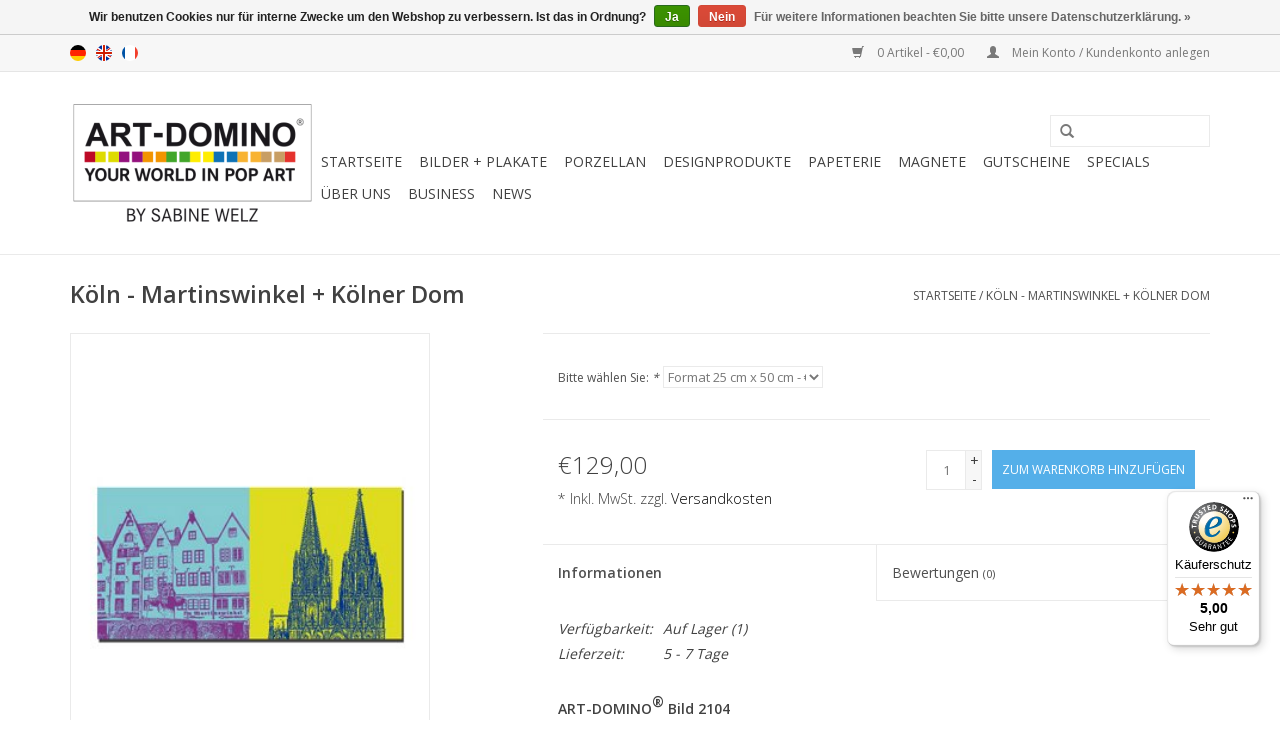

--- FILE ---
content_type: text/html;charset=utf-8
request_url: https://www.art-domino.shop/de/leinwandbild-koeln-2104.html
body_size: 8605
content:
<!DOCTYPE html>
<html lang="de">
  <head>
    <!-- Google Tag Manager -->
<script>(function(w,d,s,l,i){w[l]=w[l]||[];w[l].push({'gtm.start':
new Date().getTime(),event:'gtm.js'});var f=d.getElementsByTagName(s)[0],
j=d.createElement(s),dl=l!='dataLayer'?'&l='+l:'';j.async=true;j.src=
'https://www.googletagmanager.com/gtm.js?id='+i+dl;f.parentNode.insertBefore(j,f);
})(window,document,'script','dataLayer','GTM-KQTXXBW');</script>
<!-- End Google Tag Manager -->
    <meta charset="utf-8"/>
<!-- [START] 'blocks/head.rain' -->
<!--

  (c) 2008-2026 Lightspeed Netherlands B.V.
  http://www.lightspeedhq.com
  Generated: 05-01-2026 @ 19:28:44

-->
<link rel="canonical" href="https://www.art-domino.shop/de/leinwandbild-koeln-2104.html"/>
<link rel="alternate" href="https://www.art-domino.shop/de/index.rss" type="application/rss+xml" title="Neue Produkte"/>
<link href="https://cdn.webshopapp.com/assets/cookielaw.css?2025-02-20" rel="stylesheet" type="text/css"/>
<meta name="robots" content="noodp,noydir"/>
<meta name="google-site-verification" content="sxHKEPv0NuuUE_DO1bWnvCWMObaVWwAWE5rrxfhJt6I"/>
<meta property="og:url" content="https://www.art-domino.shop/de/leinwandbild-koeln-2104.html?source=facebook"/>
<meta property="og:site_name" content="ART-DOMINO® CITIES IN POP ART BY SABINE WELZ"/>
<meta property="og:title" content="Leinwandbild Köln - Leinwandbilder mit Stadtmotiven"/>
<meta property="og:description" content="Farbenfrohe Leinwandbilder mit Stadtmotiven aus Köln. In unserem Shop finden Sie schöne Leinwandbilder mit Motiven aus vielen Städten."/>
<meta property="og:image" content="https://cdn.webshopapp.com/shops/135932/files/214352105/art-domino-by-sabine-welz-koeln-martinswinkel-koel.jpg"/>
<!--[if lt IE 9]>
<script src="https://cdn.webshopapp.com/assets/html5shiv.js?2025-02-20"></script>
<![endif]-->
<!-- [END] 'blocks/head.rain' -->
    <title>Leinwandbild Köln - Leinwandbilder mit Stadtmotiven - ART-DOMINO® CITIES IN POP ART BY SABINE WELZ</title>
    <meta name="description" content="Farbenfrohe Leinwandbilder mit Stadtmotiven aus Köln. In unserem Shop finden Sie schöne Leinwandbilder mit Motiven aus vielen Städten." />
    <meta name="keywords" content="ART-DOMINO®, BY, SABINE, WELZ, Köln, -, Martinswinkel, +, Kölner, Dom, ART-DOMINO®, Sabine Welz, Leinwandbilder, Postkarten, Magnete, Porzellanbecher, Stadtmotive, Taschen, Bierdeckelmemo, Deutschland-Memo, Berliner Bär aus Porzellan, Bierdeckel" />
    <meta http-equiv="X-UA-Compatible" content="IE=edge,chrome=1">
    <meta name="viewport" content="width=device-width, initial-scale=1.0">
    <meta name="apple-mobile-web-app-capable" content="yes">
    <meta name="apple-mobile-web-app-status-bar-style" content="black">
    <meta property="fb:app_id" content="966242223397117"/>


    <link rel="shortcut icon" href="https://cdn.webshopapp.com/shops/135932/themes/172744/assets/favicon.ico?20240324144126" type="image/x-icon" />
    <link href='//fonts.googleapis.com/css?family=Open%20Sans:400,300,600' rel='stylesheet' type='text/css'>
    <link href='//fonts.googleapis.com/css?family=Open%20Sans:400,300,600' rel='stylesheet' type='text/css'>
    <link rel="shortcut icon" href="https://cdn.webshopapp.com/shops/135932/themes/172744/assets/favicon.ico?20240324144126" type="image/x-icon" /> 
    <link rel="stylesheet" href="https://cdn.webshopapp.com/shops/135932/themes/172744/assets/bootstrap.css?20240405154012" />
    <link rel="stylesheet" href="https://cdn.webshopapp.com/shops/135932/themes/172744/assets/style.css?20240405154012" />    
    <link rel="stylesheet" href="https://cdn.webshopapp.com/shops/135932/themes/172744/assets/settings.css?20240405154012" />  
    <link rel="stylesheet" href="https://cdn.webshopapp.com/assets/gui-2-0.css?2025-02-20" />
    <link rel="stylesheet" href="https://cdn.webshopapp.com/assets/gui-responsive-2-0.css?2025-02-20" />   
    <link rel="stylesheet" href="https://cdn.webshopapp.com/shops/135932/themes/172744/assets/custom.css?20240405154012" />
    <script src="https://cdn.webshopapp.com/assets/jquery-1-9-1.js?2025-02-20"></script>
    <script src="https://cdn.webshopapp.com/assets/jquery-ui-1-10-1.js?2025-02-20"></script>
   
    <script type="text/javascript" src="https://cdn.webshopapp.com/shops/135932/themes/172744/assets/global.js?20240405154012"></script>

    <script type="text/javascript" src="https://cdn.webshopapp.com/shops/135932/themes/172744/assets/jcarousel.js?20240405154012"></script>
    <script type="text/javascript" src="https://cdn.webshopapp.com/assets/gui.js?2025-02-20"></script>
    <script type="text/javascript" src="https://cdn.webshopapp.com/assets/gui-responsive-2-0.js?2025-02-20"></script>
        
    <!--[if lt IE 9]>
    <link rel="stylesheet" href="https://cdn.webshopapp.com/shops/135932/themes/172744/assets/style-ie.css?20240405154012" />
    <![endif]-->
  </head>
  <body>  
    <!-- Google Tag Manager (noscript) -->
<noscript><iframe src="https://www.googletagmanager.com/ns.html?id=GTM-KQTXXBW"
height="0" width="0" style="display:none;visibility:hidden"></iframe></noscript>
<!-- End Google Tag Manager (noscript) -->
    <header>
      <div class="topnav">
        <div class="container">
                    <div class="left">
                        <div class="languages">
                    

  <a class="flag de" title="Deutsch" lang="de" href="https://www.art-domino.shop/de/go/product/76272026">de</a>
  <a class="flag en" title="English" lang="en" href="https://www.art-domino.shop/en/go/product/76272026">en</a>
  <a class="flag fr" title="Français" lang="fr" href="https://www.art-domino.shop/fr/go/product/76272026">fr</a>
            </div>
                                  </div>
                    <div class="right">
            <a href="https://www.art-domino.shop/de/cart/" title="Ihr Warenkorb" class="cart"> 
              <span class="glyphicon glyphicon-shopping-cart"></span>
              0 Artikel - €0,00
            </a>
            <a href="https://www.art-domino.shop/de/account/" title="Mein Konto" class="my-account">
              <span class="glyphicon glyphicon-user"></span>
                            Mein Konto / Kundenkonto anlegen
                          </a>
          </div>
        </div>
      </div>
      <div class="navigation container">
        <div class="align">
          <ul class="burger">
            <img src="https://cdn.webshopapp.com/shops/135932/themes/172744/assets/hamburger.png?20240405154012" width="32" height="32" alt="Menu">
          </ul>
          <div class="vertical logo">
            <a href="https://www.art-domino.shop/de/" title="ART-DOMINO® Shop für Leinwandbilder, Acrylbilder, Plakate, Magnetbilder und Design-Produkte mit Stadtmotiven aus inzwischen über 120 Städten.">
              <img src="https://cdn.webshopapp.com/shops/135932/themes/172744/v/2267394/assets/logo.png?20240324144304" alt="ART-DOMINO® Shop für Leinwandbilder, Acrylbilder, Plakate, Magnetbilder und Design-Produkte mit Stadtmotiven aus inzwischen über 120 Städten." />
            </a>
          </div>
          <nav class="nonbounce desktop vertical">
            <form action="https://www.art-domino.shop/de/search/" method="get" id="formSearch">
              <input type="text" name="q" autocomplete="off"  value=""/>
              <span onclick="$('#formSearch').submit();" title="Suchen" class="glyphicon glyphicon-search"></span>
            </form>            
            <ul>
              <li class="item home ">
                <a class="itemLink" href="https://www.art-domino.shop/de/">Startseite</a>
              </li>
                            <li class="item sub">
                <a class="itemLink" href="https://www.art-domino.shop/de/bilder-plakate/" title="BILDER + PLAKATE">BILDER + PLAKATE</a>
                                <span class="glyphicon glyphicon-play"></span>
                <ul class="subnav">
                                    <li class="subitem">
                    <a class="subitemLink" href="https://www.art-domino.shop/de/bilder-plakate/art-domino-classic/" title="ART-DOMINO® CLASSIC">ART-DOMINO® CLASSIC</a>
                                      </li>
                                    <li class="subitem">
                    <a class="subitemLink" href="https://www.art-domino.shop/de/bilder-plakate/collagen/" title="COLLAGEN">COLLAGEN</a>
                                      </li>
                                    <li class="subitem">
                    <a class="subitemLink" href="https://www.art-domino.shop/de/bilder-plakate/acryl-bilder/" title="ACRYL-BILDER">ACRYL-BILDER</a>
                                        <ul class="subnav">
                                            <li class="subitem">
                        <a class="subitemLink" href="https://www.art-domino.shop/de/bilder-plakate/acryl-bilder/acryl-bilder-10-x-10-cm/" title="ACRYL-BILDER 10 x 10 cm">ACRYL-BILDER 10 x 10 cm</a>
                      </li>
                                            <li class="subitem">
                        <a class="subitemLink" href="https://www.art-domino.shop/de/bilder-plakate/acryl-bilder/acryl-bilder-20-x-10-cm/" title="ACRYL-BILDER 20 x 10 cm">ACRYL-BILDER 20 x 10 cm</a>
                      </li>
                                            <li class="subitem">
                        <a class="subitemLink" href="https://www.art-domino.shop/de/bilder-plakate/acryl-bilder/acryl-bilder-20-x-20-cm/" title="ACRYL-BILDER 20 x 20 cm">ACRYL-BILDER 20 x 20 cm</a>
                      </li>
                                            <li class="subitem">
                        <a class="subitemLink" href="https://www.art-domino.shop/de/bilder-plakate/acryl-bilder/acryl-bilder-20-x-20-cm-im-rahmen/" title="ACRYL-BILDER 20 x 20 cm im Rahmen">ACRYL-BILDER 20 x 20 cm im Rahmen</a>
                      </li>
                                            <li class="subitem">
                        <a class="subitemLink" href="https://www.art-domino.shop/de/bilder-plakate/acryl-bilder/acryl-bilder-30-x-15-cm/" title="ACRYL-BILDER 30 x 15 cm">ACRYL-BILDER 30 x 15 cm</a>
                      </li>
                                          </ul>
                                      </li>
                                    <li class="subitem">
                    <a class="subitemLink" href="https://www.art-domino.shop/de/bilder-plakate/art-drucke/" title="ART-DRUCKE">ART-DRUCKE</a>
                                      </li>
                                    <li class="subitem">
                    <a class="subitemLink" href="https://www.art-domino.shop/de/bilder-plakate/plakate/" title="PLAKATE">PLAKATE</a>
                                      </li>
                                    <li class="subitem">
                    <a class="subitemLink" href="https://www.art-domino.shop/de/bilder-plakate/magnet-bilder/" title="MAGNET-BILDER">MAGNET-BILDER</a>
                                        <ul class="subnav">
                                            <li class="subitem">
                        <a class="subitemLink" href="https://www.art-domino.shop/de/bilder-plakate/magnet-bilder/4-teilige-magnetbilder/" title="4-TEILIGE MAGNETBILDER">4-TEILIGE MAGNETBILDER</a>
                      </li>
                                            <li class="subitem">
                        <a class="subitemLink" href="https://www.art-domino.shop/de/bilder-plakate/magnet-bilder/6-teilige-magnetbilder/" title="6-TEILIGE MAGNETBILDER">6-TEILIGE MAGNETBILDER</a>
                      </li>
                                            <li class="subitem">
                        <a class="subitemLink" href="https://www.art-domino.shop/de/bilder-plakate/magnet-bilder/8-teilige-magnetbilder/" title="8-TEILIGE MAGNETBILDER">8-TEILIGE MAGNETBILDER</a>
                      </li>
                                            <li class="subitem">
                        <a class="subitemLink" href="https://www.art-domino.shop/de/bilder-plakate/magnet-bilder/9-teilige-magnetbilder/" title="9-TEILIGE MAGNETBILDER">9-TEILIGE MAGNETBILDER</a>
                      </li>
                                            <li class="subitem">
                        <a class="subitemLink" href="https://www.art-domino.shop/de/bilder-plakate/magnet-bilder/16-teilige-magnetbilder/" title="16-TEILIGE MAGNETBILDER">16-TEILIGE MAGNETBILDER</a>
                      </li>
                                          </ul>
                                      </li>
                                  </ul>
                              </li>
                            <li class="item sub">
                <a class="itemLink" href="https://www.art-domino.shop/de/porzellan/" title="PORZELLAN">PORZELLAN</a>
                                <span class="glyphicon glyphicon-play"></span>
                <ul class="subnav">
                                    <li class="subitem">
                    <a class="subitemLink" href="https://www.art-domino.shop/de/porzellan/city-mugs/" title="CITY-MUGS">CITY-MUGS</a>
                                      </li>
                                    <li class="subitem">
                    <a class="subitemLink" href="https://www.art-domino.shop/de/porzellan/espressotassen/" title="ESPRESSOTASSEN">ESPRESSOTASSEN</a>
                                      </li>
                                    <li class="subitem">
                    <a class="subitemLink" href="https://www.art-domino.shop/de/porzellan/mugs-2-go/" title="MUGS-2-GO">MUGS-2-GO</a>
                                      </li>
                                    <li class="subitem">
                    <a class="subitemLink" href="https://www.art-domino.shop/de/porzellan/porzellan-baer-von-sabine-welz/" title="PORZELLAN-BÄR VON SABINE WELZ">PORZELLAN-BÄR VON SABINE WELZ</a>
                                      </li>
                                    <li class="subitem">
                    <a class="subitemLink" href="https://www.art-domino.shop/de/porzellan/weihnachtsbaumkugeln/" title="WEIHNACHTSBAUMKUGELN">WEIHNACHTSBAUMKUGELN</a>
                                      </li>
                                  </ul>
                              </li>
                            <li class="item sub">
                <a class="itemLink" href="https://www.art-domino.shop/de/designprodukte/" title="DESIGNPRODUKTE">DESIGNPRODUKTE</a>
                                <span class="glyphicon glyphicon-play"></span>
                <ul class="subnav">
                                    <li class="subitem">
                    <a class="subitemLink" href="https://www.art-domino.shop/de/designprodukte/bierdeckel-memo/" title="BIERDECKEL-MEMO">BIERDECKEL-MEMO</a>
                                        <ul class="subnav">
                                            <li class="subitem">
                        <a class="subitemLink" href="https://www.art-domino.shop/de/designprodukte/bierdeckel-memo/bierdeckel-einzeln/" title="BIERDECKEL EINZELN">BIERDECKEL EINZELN</a>
                      </li>
                                          </ul>
                                      </li>
                                    <li class="subitem">
                    <a class="subitemLink" href="https://www.art-domino.shop/de/designprodukte/city-bags/" title="CITY-BAGS">CITY-BAGS</a>
                                        <ul class="subnav">
                                            <li class="subitem">
                        <a class="subitemLink" href="https://www.art-domino.shop/de/designprodukte/city-bags/berlin-shopper/" title="BERLIN-SHOPPER">BERLIN-SHOPPER</a>
                      </li>
                                            <li class="subitem">
                        <a class="subitemLink" href="https://www.art-domino.shop/de/designprodukte/city-bags/gross/" title="GROSS">GROSS</a>
                      </li>
                                          </ul>
                                      </li>
                                    <li class="subitem">
                    <a class="subitemLink" href="https://www.art-domino.shop/de/designprodukte/chucks/" title="CHUCKS">CHUCKS</a>
                                      </li>
                                  </ul>
                              </li>
                            <li class="item sub">
                <a class="itemLink" href="https://www.art-domino.shop/de/papeterie/" title="PAPETERIE">PAPETERIE</a>
                                <span class="glyphicon glyphicon-play"></span>
                <ul class="subnav">
                                    <li class="subitem">
                    <a class="subitemLink" href="https://www.art-domino.shop/de/papeterie/karten/" title="KARTEN">KARTEN</a>
                                        <ul class="subnav">
                                            <li class="subitem">
                        <a class="subitemLink" href="https://www.art-domino.shop/de/papeterie/karten/postkarten/" title="POSTKARTEN">POSTKARTEN</a>
                      </li>
                                            <li class="subitem">
                        <a class="subitemLink" href="https://www.art-domino.shop/de/papeterie/karten/klappkarten/" title="KLAPPKARTEN">KLAPPKARTEN</a>
                      </li>
                                            <li class="subitem">
                        <a class="subitemLink" href="https://www.art-domino.shop/de/papeterie/karten/geburtstags-klappkarten/" title="GEBURTSTAGS-KLAPPKARTEN">GEBURTSTAGS-KLAPPKARTEN</a>
                      </li>
                                            <li class="subitem">
                        <a class="subitemLink" href="https://www.art-domino.shop/de/papeterie/karten/weihnachtskarten/" title="WEIHNACHTSKARTEN">WEIHNACHTSKARTEN</a>
                      </li>
                                          </ul>
                                      </li>
                                    <li class="subitem">
                    <a class="subitemLink" href="https://www.art-domino.shop/de/papeterie/notizbuch/" title="NOTIZBUCH">NOTIZBUCH</a>
                                      </li>
                                    <li class="subitem">
                    <a class="subitemLink" href="https://www.art-domino.shop/de/papeterie/bleistifte/" title="BLEISTIFTE">BLEISTIFTE</a>
                                      </li>
                                  </ul>
                              </li>
                            <li class="item sub">
                <a class="itemLink" href="https://www.art-domino.shop/de/magnete/" title="MAGNETE">MAGNETE</a>
                                <span class="glyphicon glyphicon-play"></span>
                <ul class="subnav">
                                    <li class="subitem">
                    <a class="subitemLink" href="https://www.art-domino.shop/de/magnete/geschenkesets/" title="GESCHENKESETS">GESCHENKESETS</a>
                                      </li>
                                    <li class="subitem">
                    <a class="subitemLink" href="https://www.art-domino.shop/de/magnete/stadt-motive/" title="STADT-MOTIVE">STADT-MOTIVE</a>
                                      </li>
                                    <li class="subitem">
                    <a class="subitemLink" href="https://www.art-domino.shop/de/magnete/vornamen/" title="VORNAMEN">VORNAMEN</a>
                                      </li>
                                    <li class="subitem">
                    <a class="subitemLink" href="https://www.art-domino.shop/de/magnete/buchstaben-zahlen/" title="BUCHSTABEN + ZAHLEN">BUCHSTABEN + ZAHLEN</a>
                                      </li>
                                    <li class="subitem">
                    <a class="subitemLink" href="https://www.art-domino.shop/de/magnete/tiere/" title="TIERE">TIERE</a>
                                      </li>
                                    <li class="subitem">
                    <a class="subitemLink" href="https://www.art-domino.shop/de/magnete/specials/" title="SPECIALS">SPECIALS</a>
                                      </li>
                                    <li class="subitem">
                    <a class="subitemLink" href="https://www.art-domino.shop/de/magnete/einkaufsliste/" title="EINKAUFSLISTE">EINKAUFSLISTE</a>
                                      </li>
                                    <li class="subitem">
                    <a class="subitemLink" href="https://www.art-domino.shop/de/magnete/geschenkeschachteln-fuer-magnete/" title="GESCHENKESCHACHTELN FÜR MAGNETE">GESCHENKESCHACHTELN FÜR MAGNETE</a>
                                      </li>
                                    <li class="subitem">
                    <a class="subitemLink" href="https://www.art-domino.shop/de/magnete/metallplatten-fuer-magnete/" title="METALLPLATTEN FÜR MAGNETE">METALLPLATTEN FÜR MAGNETE</a>
                                      </li>
                                    <li class="subitem">
                    <a class="subitemLink" href="https://www.art-domino.shop/de/magnete/bilderrahmen-fuer-magnete/" title="BILDERRAHMEN FÜR MAGNETE">BILDERRAHMEN FÜR MAGNETE</a>
                                      </li>
                                  </ul>
                              </li>
                            <li class="item">
                <a class="itemLink" href="https://www.art-domino.shop/de/gutscheine/" title="GUTSCHEINE">GUTSCHEINE</a>
                              </li>
                            <li class="item sub">
                <a class="itemLink" href="https://www.art-domino.shop/de/specials/" title="SPECIALS">SPECIALS</a>
                                <span class="glyphicon glyphicon-play"></span>
                <ul class="subnav">
                                    <li class="subitem">
                    <a class="subitemLink" href="https://www.art-domino.shop/de/specials/animals-in-pop-art/" title="ANIMALS IN POP ART">ANIMALS IN POP ART</a>
                                      </li>
                                  </ul>
                              </li>
                            <li class="item">
                <a class="itemLink" href="https://www.art-domino.shop/de/ueber-uns/" title="ÜBER UNS">ÜBER UNS</a>
                              </li>
                            <li class="item">
                <a class="itemLink" href="https://www.art-domino.shop/de/business/" title="BUSINESS">BUSINESS</a>
                              </li>
                                                        <li class="item sub"><a class="itemLink" href="https://www.art-domino.shop/de/blogs/news/" title="NEWS">NEWS</a>
                <ul class="subnav">
                                    <li class="subitem"><a class="subitemLink" href="https://www.art-domino.shop/de/blogs/news/art-domino-auf-der-the-hotel-show-dubai-2025/" title="ART-DOMINO® auf der The Hotel Show Dubai 2025">ART-DOMINO® auf der The Hotel Show Dubai 2025</a></li>
                                    <li class="subitem"><a class="subitemLink" href="https://www.art-domino.shop/de/blogs/news/expo-2025-berlin-office-eroeffnung/" title="EXPO 2025 Berlin Office Eröffnung ">EXPO 2025 Berlin Office Eröffnung </a></li>
                                    <li class="subitem"><a class="subitemLink" href="https://www.art-domino.shop/de/blogs/news/alle-staedte-aus-dem-art-domino-portfolio/" title="Alle Städte aus dem ART-DOMINO® Portfolio">Alle Städte aus dem ART-DOMINO® Portfolio</a></li>
                                    <li class="subitem"><a class="subitemLink" href="https://www.art-domino.shop/de/blogs/news/porzellan-aus-thueringen/" title="PORZELLAN AUS THÜRINGEN">PORZELLAN AUS THÜRINGEN</a></li>
                                    <li class="subitem"><a class="subitemLink" href="https://www.art-domino.shop/de/blogs/news/dab-digitalforum-2022/" title="DAB DIGITALFORUM 2022">DAB DIGITALFORUM 2022</a></li>
                                  </ul>
              </li>
                                                      </ul>
            <span class="glyphicon glyphicon-remove"></span>  
          </nav>
        </div>
      </div>
    </header>
    
    <div class="wrapper">
      <div class="container content">
                
 
<script type="text/javascript">
var google_tag_params = {
ecomm_prodid: '76272026',
ecomm_pagetype: 'product',
ecomm_totalvalue: 129.00,
};
</script>
<script type="text/javascript">
/* <![CDATA[ */
var google_conversion_id = 635499987;
var google_custom_params = window.google_tag_params;
var google_remarketing_only = true;
/* ]]> */
</script>
<script type="text/javascript" src="//www.googleadservices.com/pagead/conversion.js">
</script>
<noscript>
<div style="display:inline;">
<img height="1" width="1" style="border-style:none;" alt="" src="//googleads.g.doubleclick.net/pagead/viewthroughconversion/635499987/?value=0&guid=ON&script=0"/>
</div>
</noscript>
 

<div itemscope itemtype="http://schema.org/Product">
  <div class="page-title row">
  <meta itemprop="description" content="Leinwandbild mit Motiven vom Martinswinkel + Kölner Dom in Köln." />  <div class="col-sm-6 col-md-6">
    <h1 class="product-page" itemprop="name" content="ART-DOMINO® BY SABINE WELZ Köln - Martinswinkel + Kölner Dom">       Köln - Martinswinkel + Kölner Dom </h1> 
      </div>
  <div class="col-sm-6 col-md-6 breadcrumbs text-right">
    <a href="https://www.art-domino.shop/de/" title="Startseite">Startseite</a>
    
        / <a href="https://www.art-domino.shop/de/leinwandbild-koeln-2104.html">Köln - Martinswinkel + Kölner Dom</a>
      </div>  
</div>
<div class="product-wrap row">
  <div class="product-img col-sm-4 col-md-4">
    <div class="zoombox">
      <div class="images"> 
        <meta itemprop="image" content="https://cdn.webshopapp.com/shops/135932/files/214352105/300x250x2/art-domino-by-sabine-welz-koeln-martinswinkel-koel.jpg" />       
                <a class="zoom first" data-image-id="214352105">             
                                  <img src="https://cdn.webshopapp.com/shops/135932/files/214352105/art-domino-by-sabine-welz-koeln-martinswinkel-koel.jpg" alt="ART-DOMINO® BY SABINE WELZ Köln - Martinswinkel + Kölner Dom">
                              </a> 
              </div>
      
      <div class="thumbs row">
                <div class="col-xs-3 col-sm-4 col-md-4">
          <a data-image-id="214352105">
                                        <img src="https://cdn.webshopapp.com/shops/135932/files/214352105/156x230x1/art-domino-by-sabine-welz-koeln-martinswinkel-koel.jpg" alt="ART-DOMINO® BY SABINE WELZ Köln - Martinswinkel + Kölner Dom" title="ART-DOMINO® BY SABINE WELZ Köln - Martinswinkel + Kölner Dom"/>
                                    </a>
        </div>
              </div>  
    </div>
  </div>
 
  <div itemprop="offers" itemscope itemtype="http://schema.org/Offer" class="product-info col-sm-8 col-md-7 col-md-offset-1"> 
	  
    	<meta itemprop="price" content="129.00" />
    	<meta itemprop="priceCurrency" content="EUR" />
	  
    <meta itemprop="itemCondition" itemtype="http://schema.org/OfferItemCondition" content="http://schema.org/NewCondition"/>
          <meta itemprop="availability" content="http://schema.org/InStock" />
          
    <form action="https://www.art-domino.shop/de/cart/add/150677021/" id=
        "product_configure_form" method="post">
            <div class="product-option row">
        <div class="col-md-12">
          <input type="hidden" name="bundle_id" id="product_configure_bundle_id" value="">
<div class="product-configure">
  <div class="product-configure-variants"  aria-label="Select an option of the product. This will reload the page to show the new option." role="region">
    <label for="product_configure_variants">Bitte wählen Sie: <em aria-hidden="true">*</em></label>
    <select name="variant" id="product_configure_variants" onchange="document.getElementById('product_configure_form').action = 'https://www.art-domino.shop/de/product/variants/76272026/'; document.getElementById('product_configure_form').submit();" aria-required="true">
      <option value="150677024">Format 20 cm x 40 cm - €89,00</option>
      <option value="150677027">Format 30 cm x 60 cm - €179,00</option>
      <option value="150677030">Format 35 cm x 70 cm - €239,00</option>
      <option value="150677033">Format 40 cm x 80 cm - €289,00</option>
      <option value="150677036">Format 45 cm x 90 cm - €349,00</option>
      <option value="150677039">Format 50 cm x 100 cm - €399,00</option>
      <option value="150677021" selected="selected">Format 25 cm x 50 cm - €129,00</option>
    </select>
    <div class="product-configure-clear"></div>
  </div>
</div>

        </div>
      </div>
            <div class="product-price row">
        <div class="price-wrap col-xs-5 col-md-5"> 
                    <span class="price" style="line-height: 30px;">€129,00
                    <br /><span style="font-size: 0.6em;">* Inkl. MwSt. zzgl. <a href="https://www.art-domino.shop/de/service/shipping-returns/"style="color: black;">Versandkosten</a></span> 
       
 
        </div>
        <div class="cart col-xs-7 col-md-7"> 
          <div class="cart">
                        <input type="text" name="quantity" value="1" />
            <div class="change">
              <a href="javascript:;" onclick="updateQuantity('up');" class="up">+</a>
              <a href="javascript:;" onclick="updateQuantity('down');" class="down">-</a>
            </div>
            <a href="javascript:;" onclick="$('#product_configure_form').submit();" class="btn glyphicon glyphicon-shopping-cart" title="Zum Warenkorb hinzufügen" style="padding: 0px 10px;">
              <span>Zum Warenkorb hinzufügen</span>
            </a>
                      </div>
        </div>
      </div>
    </form>   

    <div class="product-tabs row">
      <div class="tabs">
        <ul>
          <li class="active col-2 information"><a rel="info" href="#">Informationen</a></li>
                    <li class="col-2 reviews"><a rel="reviews" href="#">Bewertungen <small>(0)</small></a></li>        </ul>
      </div>                    
      <div class="tabsPages">
        <div class="page info active">
          <table class="details">
                                                                       <tr class="availability">
              <td>Verfügbarkeit:</td>
              <td><span class="in-stock">Auf Lager</span>
                                (1)
                              </td>
            </tr>
                                    <tr class="deliverytime">
              <td>Lieferzeit:</td>
              <td>5 - 7 Tage</td>
            </tr>
                        
          </table>
         
          
                    <div class="clearfix"></div>
          
          <p><strong>ART-DOMINO<sup>®</sup> Bild 2104<br /></strong><strong>Unikat: Wird einmalig in dem von Ihnen gewünschten Format angefertigt</strong><br />Leinwand auf 4cm starkem Holz-Keilrahmen<br /><strong>Martinswinkel + Kölner Dom<br /></strong>Mögliche Formate:<br /><strong><strong>20 cm x 40 cm • </strong>25 cm x 50 cm • </strong><strong><strong>30 cm x 60 cm • </strong>35 cm x 70 cm </strong><strong>• 40 cm x 80 cm<br /></strong><strong><strong>45 cm x 90 cm • </strong>50 cm x 100 cm</strong></p>
<p><strong>Motive und Farben selbst zusammenstellen können Sie in meinem <a href="http://www.art-domino.com/index.php/de/shop">Bilderkonfigurator.</a></strong></p>
          
                    
        </div>
        
        <div class="page reviews">
                              
          <div class="bottom">
            <div class="right">
              <a href="https://www.art-domino.shop/de/account/review/76272026/">Ihre Bewertung hinzufügen</a>
            </div>
            <span>0</span> Sterne, basierend auf <span>0</span> Bewertungen
          </div>          
        </div>
      </div>
    </div>
  </div>
</div>
<div class="product-actions row">
  <div class="social-media col-xs-12 col-md-4">
    <div class="sharethis-inline-share-buttons"></div>
  </div>
  <div class="col-md-7 col-md-offset-1 ">
    <div class="tags-actions row">
      <div class="tags col-md-4">
                                <a href="https://www.art-domino.shop/de/brands/art-domino-by-sabine-welz/" title="product.brand.title"><h2 itemprop="brand" content="ART-DOMINO® BY SABINE WELZ">ART-DOMINO® BY SABINE WELZ</h2></a>
              </div>
      <div class="actions col-md-8 text-right">
        <a href="https://www.art-domino.shop/de/account/wishlistAdd/76272026/?variant_id=150677021" title="Zur Wunschliste hinzufügen">Zur Wunschliste hinzufügen</a> / 
        <a href="https://www.art-domino.shop/de/compare/add/150677021/" title="Zum Vergleich hinzufügen">
          Zum Vergleich hinzufügen
        </a> / 
                <a href="#" onclick="window.print(); return false;" title="Drucken">
          Drucken
        </a>
      </div>      
    </div>
  </div>    
</div>

   
  
</div>

<div class=" row">
  <div class="col-md-12">
    <small class="shipping-cost">
      zzgl. <a href="https://www.art-domino.shop/de/service/shipping-returns/" target="_blank">Versandkosten</a>
    </small>
  </div>
</div>

<script src="https://cdn.webshopapp.com/shops/135932/themes/172744/assets/jquery-zoom-min.js?20240405154012" type="text/javascript"></script>
<script type="text/javascript">
function updateQuantity(way){
    var quantity = parseInt($('.cart input').val());

    if (way == 'up'){
        if (quantity < 1){
            quantity++;
        } else {
            quantity = 1;
        }
    } else {
        if (quantity > 1){
            quantity--;
        } else {
            quantity = 1;
        }
    }

    $('.cart input').val(quantity);
}
</script>      </div>
      
      <footer>
        <hr class="full-width" />
        <div class="container">
          <div class="social row">
                        <div class="newsletter col-xs-12 col-sm-7 col-md-7">
              <span class="title">Melden Sie sich für unseren Newsletter an:</span>
              <form id="formNewsletter" action="https://www.art-domino.shop/de/account/newsletter/" method="post">
                <input type="hidden" name="key" value="cd315dcfcc08d24b782fcfb2f3409142" />
                <input type="text" name="email" id="formNewsletterEmail" value="" placeholder="E-Mail"/>
                <a class="btn glyphicon glyphicon-send" href="#" onclick="$('#formNewsletter').submit(); return false;" title="Abonnieren" style="padding: 0px 10px;"><span>Abonnieren</span></a>
              </form>
            </div>
                            <div class="social-media col-xs-12 col-md-12  col-sm-5 col-md-5 text-right">
              <a href="https://www.facebook.com/ART.DOMINO.WORLD/" class="social-icon facebook" target="_blank"></a>                                                                                    <a href="https://www.instagram.com/art.domino/" class="social-icon instagram" target="_blank" title="Instagram ART-DOMINO® CITIES IN POP ART BY SABINE WELZ"></a>              
            </div>
                      </div>
          <hr class="full-width" />
          <div class="links row">
            <div class="col-xs-12 col-sm-3 col-md-3">
                <label class="collapse" for="_1">
                  <strong>Kundendienst</strong>
                  <span class="glyphicon glyphicon-chevron-down hidden-sm hidden-md hidden-lg"></span></label>
                    <input class="collapse_input hidden-md hidden-lg hidden-sm" id="_1" type="checkbox">
                    <div class="list">
  
                  <ul class="no-underline no-list-style">
                                                <li><a href="https://www.art-domino.shop/de/service/about/" title="Impressum" >Impressum</a>
                        </li>
                                                <li><a href="https://www.art-domino.shop/de/service/general-terms-conditions/" title="Allgemeine Geschäftsbedingungen" >Allgemeine Geschäftsbedingungen</a>
                        </li>
                                                <li><a href="https://www.art-domino.shop/de/service/disclaimer/" title="Widerrufsbelehrung" >Widerrufsbelehrung</a>
                        </li>
                                                <li><a href="https://www.art-domino.shop/de/service/privacy-policy/" title="Datenschutzerklärung" >Datenschutzerklärung</a>
                        </li>
                                                <li><a href="https://www.art-domino.shop/de/service/payment-methods/" title="Zahlungsarten" >Zahlungsarten</a>
                        </li>
                                                <li><a href="https://www.art-domino.shop/de/service/shipping-returns/" title="Versandkosten und Rücksendungen" >Versandkosten und Rücksendungen</a>
                        </li>
                                                <li><a href="https://www.art-domino.shop/de/service/" title="Kontakt" >Kontakt</a>
                        </li>
                                                <li><a href="https://www.art-domino.shop/de/sitemap/" title="Sitemap" >Sitemap</a>
                        </li>
                                            </ul>
                  </div> 
             
            </div>     
       
            
            <div class="col-xs-12 col-sm-3 col-md-3">
          <label class="collapse" for="_2">
                  <strong>Produkte</strong>
                  <span class="glyphicon glyphicon-chevron-down hidden-sm hidden-md hidden-lg"></span></label>
                    <input class="collapse_input hidden-md hidden-lg hidden-sm" id="_2" type="checkbox">
                    <div class="list">
              <ul>
                <li><a href="https://www.art-domino.shop/de/collection/" title="Alle Produkte">Alle Produkte</a></li>
                <li><a href="https://www.art-domino.shop/de/collection/?sort=newest" title="Neue Produkte">Neue Produkte</a></li>
                <li><a href="https://www.art-domino.shop/de/collection/offers/" title="Angebote">Angebote</a></li>
                                                <li><a href="https://www.art-domino.shop/de/index.rss" title="RSS feed">RSS feed</a></li>
              </ul>
            </div>
            </div>
            
            <div class="col-xs-12 col-sm-3 col-md-3">
              <label class="collapse" for="_3">
                  <strong>
                                Mein Konto
                              </strong>
                  <span class="glyphicon glyphicon-chevron-down hidden-sm hidden-md hidden-lg"></span></label>
                    <input class="collapse_input hidden-md hidden-lg hidden-sm" id="_3" type="checkbox">
                    <div class="list">
            
           
              <ul>
                                <li><a href="https://www.art-domino.shop/de/account/" title="Kundenkonto anlegen">Kundenkonto anlegen</a></li>
                                <li><a href="https://www.art-domino.shop/de/account/orders/" title="Meine Bestellungen">Meine Bestellungen</a></li>
                                <li><a href="https://www.art-domino.shop/de/account/tickets/" title="Meine Nachrichten (Tickets)">Meine Nachrichten (Tickets)</a></li>
                                <li><a href="https://www.art-domino.shop/de/account/wishlist/" title="Mein Wunschzettel">Mein Wunschzettel</a></li>
                              </ul>
            </div>
            </div>
            <div class="col-xs-12 col-sm-3 col-md-3">
                 <label class="collapse" for="_4">
                  <strong>ART-DOMINO® by SABINE WELZ </strong>
                  <span class="glyphicon glyphicon-chevron-down hidden-sm hidden-md hidden-lg"></span></label>
                    <input class="collapse_input hidden-md hidden-lg hidden-sm" id="_4" type="checkbox">
                    <div class="list">
              
              
              
              <span class="contact-description">CITIES IN POP ART</span>                            <div class="contact">
                <span class="glyphicon glyphicon-earphone"></span>
                +49 30 30340054
              </div>
                                          <div class="contact">
                <span class="glyphicon glyphicon-envelope"></span>
                <a href="/cdn-cgi/l/email-protection#8dfefacdecfff9a0e9e2e0e4e3e2a3eee2e0" title="Email"><span class="__cf_email__" data-cfemail="621115220310164f060d0f0b0c0d4c010d0f">[email&#160;protected]</span></a>
              </div>
                            </div>
              
                                                      </div>
          </div>
          <hr class="full-width" />
        </div>
        <div class="copyright-payment">
          <div class="container">
            <div class="row">
              <div class="copyright col-md-6">
                © Copyright 2026 ART-DOMINO® CITIES IN POP ART BY SABINE WELZ 
                              </div>
              <div class="payments col-md-6 text-right">
                                <a href="https://www.art-domino.shop/de/service/payment-methods/" title="Zahlungsarten">
                  <img src="https://cdn.webshopapp.com/assets/icon-payment-invoice.png?2025-02-20" alt="Invoice" />
                </a>
                                <a href="https://www.art-domino.shop/de/service/payment-methods/" title="Zahlungsarten">
                  <img src="https://cdn.webshopapp.com/assets/icon-payment-paypalcp.png?2025-02-20" alt="PayPal" />
                </a>
                                <a href="https://www.art-domino.shop/de/service/payment-methods/" title="Zahlungsarten">
                  <img src="https://cdn.webshopapp.com/assets/icon-payment-debitcredit.png?2025-02-20" alt="Debit or Credit Card" />
                </a>
                              </div>
            </div>
          </div>
        </div>
      </footer>
    </div>
    <!-- [START] 'blocks/body.rain' -->
<script data-cfasync="false" src="/cdn-cgi/scripts/5c5dd728/cloudflare-static/email-decode.min.js"></script><script>
(function () {
  var s = document.createElement('script');
  s.type = 'text/javascript';
  s.async = true;
  s.src = 'https://www.art-domino.shop/de/services/stats/pageview.js?product=76272026&hash=889b';
  ( document.getElementsByTagName('head')[0] || document.getElementsByTagName('body')[0] ).appendChild(s);
})();
</script>
  
<!-- Global site tag (gtag.js) - Google Analytics -->
<script async src="https://www.googletagmanager.com/gtag/js?id=G-RDZ0FZP3G8"></script>
<script>
    window.dataLayer = window.dataLayer || [];
    function gtag(){dataLayer.push(arguments);}

        gtag('consent', 'default', {"ad_storage":"denied","ad_user_data":"denied","ad_personalization":"denied","analytics_storage":"denied","region":["AT","BE","BG","CH","GB","HR","CY","CZ","DK","EE","FI","FR","DE","EL","HU","IE","IT","LV","LT","LU","MT","NL","PL","PT","RO","SK","SI","ES","SE","IS","LI","NO","CA-QC"]});
    
    gtag('js', new Date());
    gtag('config', 'G-RDZ0FZP3G8', {
        'currency': 'EUR',
                'country': 'DE'
    });

        gtag('event', 'view_item', {"items":[{"item_id":150677021,"item_name":"LEINWANDBILD - K\u00d6LN - 2104","currency":"EUR","item_brand":"ART-DOMINO\u00ae BY SABINE WELZ","item_variant":"Format 25 cm x 50 cm","price":129,"quantity":1,"item_category":"ART-DOMINO\u00ae CLASSIC"}],"currency":"EUR","value":129});
    </script>
<script>
// VIEWSION.net APPLoader
var d=document;var s=d.createElement('script');s.async=true;s.type="text/javascript";s.src="https://app.viewsion.net/apps/js/c/119de9/apploader.js";d.body.appendChild(s);
</script>
  <div class="wsa-cookielaw">
            Wir benutzen Cookies nur für interne Zwecke um den Webshop zu verbessern. Ist das in Ordnung?
      <a href="https://www.art-domino.shop/de/cookielaw/optIn/" class="wsa-cookielaw-button wsa-cookielaw-button-green" rel="nofollow" title="Ja">Ja</a>
      <a href="https://www.art-domino.shop/de/cookielaw/optOut/" class="wsa-cookielaw-button wsa-cookielaw-button-red" rel="nofollow" title="Nein">Nein</a>
      <a href="https://www.art-domino.shop/de/service/privacy-policy/" class="wsa-cookielaw-link" rel="nofollow" title="Für weitere Informationen beachten Sie bitte unsere Datenschutzerklärung.">Für weitere Informationen beachten Sie bitte unsere Datenschutzerklärung. &raquo;</a>
      </div>
<!-- [END] 'blocks/body.rain' -->
  </body>

</html>

--- FILE ---
content_type: text/javascript;charset=utf-8
request_url: https://www.art-domino.shop/de/services/stats/pageview.js?product=76272026&hash=889b
body_size: -411
content:
// SEOshop 05-01-2026 19:28:45

--- FILE ---
content_type: text/javascript
request_url: https://widgets.trustedshops.com/js/X4D9BB23ACFD678BFAC5A84C7C18A1CC8.js
body_size: 1478
content:
((e,t)=>{const a={shopInfo:{tsId:"X4D9BB23ACFD678BFAC5A84C7C18A1CC8",name:"art-domino.shop",url:"www.art-domino.shop",language:"de",targetMarket:"DEU",ratingVariant:"WIDGET",eTrustedIds:{accountId:"acc-9d7652ad-9441-4f3c-8cf6-572837ce0b95",channelId:"chl-add5f27b-0a31-4e16-ab3f-3d8210c57a8f"},buyerProtection:{certificateType:"CLASSIC",certificateState:"PRODUCTION",mainProtectionCurrency:"EUR",classicProtectionAmount:100,maxProtectionDuration:30,plusProtectionAmount:2e4,basicProtectionAmount:100,firstCertified:"2019-03-06 17:15:06"},reviewSystem:{rating:{averageRating:5,averageRatingCount:29,overallRatingCount:160,distribution:{oneStar:0,twoStars:0,threeStars:0,fourStars:0,fiveStars:29}},reviews:[{average:5,buyerStatement:"Ich kaufe immer wieder gerne da. Das Angebot ist toll, diesmal hatte ich sogar einen Sonderwunsch, auch dieser wurde umgesetzt. Einfach nur toll!!! Frau Welz ist super freundlich und lässte keine Wünsche offen, kann ich jedem nur empfehlen, wenn man mal was Besonderes sucht, ist man hier genau richtig. ***** 5 Sterne",rawChangeDate:"2025-12-11T10:16:09.000Z",changeDate:"11.12.2025",transactionDate:"1.12.2025"},{average:5,rawChangeDate:"2025-12-09T10:38:22.000Z",changeDate:"9.12.2025",transactionDate:"2.12.2025"},{average:5,rawChangeDate:"2025-12-07T11:47:46.000Z",changeDate:"7.12.2025",transactionDate:"30.11.2025"}]},features:["MARS_QUESTIONNAIRE","MARS_PUBLIC_QUESTIONNAIRE","MARS_REVIEWS","MARS_EVENTS","DISABLE_REVIEWREQUEST_SENDING","REVIEWS_AUTO_COLLECTION","SHOP_CONSUMER_MEMBERSHIP","GUARANTEE_RECOG_CLASSIC_INTEGRATION"],consentManagementType:"OFF",urls:{profileUrl:"https://www.trustedshops.de/bewertung/info_X4D9BB23ACFD678BFAC5A84C7C18A1CC8.html",profileUrlLegalSection:"https://www.trustedshops.de/bewertung/info_X4D9BB23ACFD678BFAC5A84C7C18A1CC8.html#legal-info",reviewLegalUrl:"https://help.etrusted.com/hc/de/articles/23970864566162"},contractStartDate:"2019-02-21 00:00:00",shopkeeper:{name:"Sabine Welz",street:"Rudolstädter Strasse 127",country:"DE",city:"Berlin",zip:"10713"},displayVariant:"full",variant:"full",twoLetterCountryCode:"DE"},"process.env":{STAGE:"prod"},externalConfig:{trustbadgeScriptUrl:"https://widgets.trustedshops.com/assets/trustbadge.js",cdnDomain:"widgets.trustedshops.com"},elementIdSuffix:"-98e3dadd90eb493088abdc5597a70810",buildTimestamp:"2026-01-05T05:28:09.965Z",buildStage:"prod"},r=a=>{const{trustbadgeScriptUrl:r}=a.externalConfig;let n=t.querySelector(`script[src="${r}"]`);n&&t.body.removeChild(n),n=t.createElement("script"),n.src=r,n.charset="utf-8",n.setAttribute("data-type","trustbadge-business-logic"),n.onerror=()=>{throw new Error(`The Trustbadge script could not be loaded from ${r}. Have you maybe selected an invalid TSID?`)},n.onload=()=>{e.trustbadge?.load(a)},t.body.appendChild(n)};"complete"===t.readyState?r(a):e.addEventListener("load",(()=>{r(a)}))})(window,document);